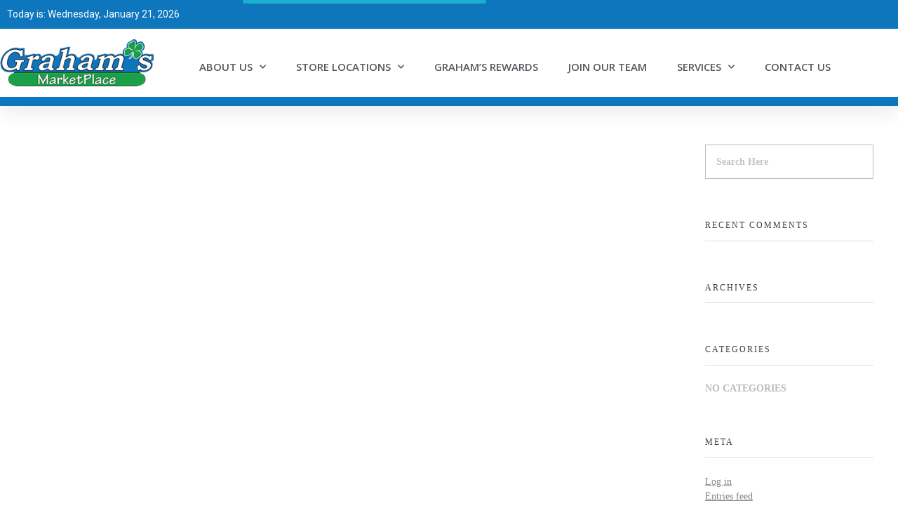

--- FILE ---
content_type: text/css
request_url: https://grahamcstores.com/wp-content/uploads/elementor/css/post-1071.css?ver=1769014701
body_size: 494
content:
.elementor-kit-1071{--e-global-color-primary:#0E76BD;--e-global-color-secondary:#54595F;--e-global-color-text:#7A7A7A;--e-global-color-accent:#1AA049;--e-global-color-32a94fce:#6EC1E4;--e-global-color-11e242ca:#61CE70;--e-global-color-4e0a4d7e:#4054B2;--e-global-color-6dd16dcb:#23A455;--e-global-color-3e2d790b:#000;--e-global-color-40beb5f2:#FFF;--e-global-color-1a8e8d67:#020101;--e-global-typography-primary-font-family:"Roboto";--e-global-typography-primary-font-weight:600;--e-global-typography-secondary-font-family:"Roboto Slab";--e-global-typography-secondary-font-weight:400;--e-global-typography-text-font-family:"Roboto";--e-global-typography-text-font-weight:400;--e-global-typography-accent-font-family:"Roboto";--e-global-typography-accent-font-weight:500;background-position:center center;background-repeat:no-repeat;background-size:cover;}.elementor-section.elementor-section-boxed > .elementor-container{max-width:1140px;}.e-con{--container-max-width:1140px;}.elementor-widget:not(:last-child){margin-block-end:20px;}.elementor-element{--widgets-spacing:20px 20px;--widgets-spacing-row:20px;--widgets-spacing-column:20px;}{}h1.entry-title{display:var(--page-title-display);}.elementor-kit-1071 e-page-transition{background-color:#FFBC7D;}@media(min-width:1025px){.elementor-kit-1071{background-attachment:fixed;}}@media(max-width:1024px){.elementor-section.elementor-section-boxed > .elementor-container{max-width:1024px;}.e-con{--container-max-width:1024px;}}@media(max-width:767px){.elementor-section.elementor-section-boxed > .elementor-container{max-width:767px;}.e-con{--container-max-width:767px;}}

--- FILE ---
content_type: text/css
request_url: https://grahamcstores.com/wp-content/uploads/elementor/css/post-762.css?ver=1769014701
body_size: 2025
content:
.elementor-widget-section .premium-global-badge-{{ID}} .premium-badge-text{color:var( --e-global-color-secondary );}.elementor-widget-section:not(.premium-gbadge-custom) .premium-global-badge-{{ID}} .premium-badge-container, .elementor-widget-section.premium-gbadge-custom .premium-global-badge-{{ID}} .premium-badge-container{background-color:var( --e-global-color-primary );}.elementor-widget-section .premium-global-badge-{{ID}} .premium-badge-icon{color:var( --e-global-color-secondary );fill:var( --e-global-color-secondary );}.elementor-widget-section .eael-protected-content-message{font-family:var( --e-global-typography-secondary-font-family ), Sans-serif;font-weight:var( --e-global-typography-secondary-font-weight );}.elementor-widget-section .protected-content-error-msg{font-family:var( --e-global-typography-secondary-font-family ), Sans-serif;font-weight:var( --e-global-typography-secondary-font-weight );}.elementor-widget-section.premium-cursor-ftext .premium-global-cursor-{{ID}} .premium-cursor-follow-text{font-family:var( --e-global-typography-primary-font-family ), Sans-serif;font-weight:var( --e-global-typography-primary-font-weight );}.elementor-widget-section .premium-global-cursor-{{ID}}{color:var( --e-global-color-primary );fill:var( --e-global-color-primary );}.elementor-762 .elementor-element.elementor-element-1425217{box-shadow:0px 5px 30px 0px rgba(0,0,0,0.1);z-index:10;}.elementor-widget-column.premium-cursor-ftext .premium-global-cursor-{{ID}} .premium-cursor-follow-text{font-family:var( --e-global-typography-primary-font-family ), Sans-serif;font-weight:var( --e-global-typography-primary-font-weight );}.elementor-widget-column .premium-global-cursor-{{ID}}{color:var( --e-global-color-primary );fill:var( --e-global-color-primary );}.elementor-widget-column .premium-global-badge-{{ID}} .premium-badge-text{color:var( --e-global-color-secondary );}.elementor-widget-column:not(.premium-gbadge-custom) .premium-global-badge-{{ID}} .premium-badge-container, .elementor-widget-column.premium-gbadge-custom .premium-global-badge-{{ID}} .premium-badge-container{background-color:var( --e-global-color-primary );}.elementor-widget-column .premium-global-badge-{{ID}} .premium-badge-icon{color:var( --e-global-color-secondary );fill:var( --e-global-color-secondary );}.elementor-762 .elementor-element.elementor-element-3298864f > .elementor-element-populated{margin:0px 0px 0px 0px;--e-column-margin-right:0px;--e-column-margin-left:0px;padding:0px 0px 0px 0px;}.elementor-762 .elementor-element.elementor-element-293fc62a > .elementor-container{max-width:1200px;min-height:0px;}.elementor-762 .elementor-element.elementor-element-293fc62a:not(.elementor-motion-effects-element-type-background), .elementor-762 .elementor-element.elementor-element-293fc62a > .elementor-motion-effects-container > .elementor-motion-effects-layer{background-color:#0E76BD;}.elementor-762 .elementor-element.elementor-element-293fc62a{transition:background 0.3s, border 0.3s, border-radius 0.3s, box-shadow 0.3s;margin-top:0px;margin-bottom:0px;padding:0px 0px 0px 0px;}.elementor-762 .elementor-element.elementor-element-293fc62a > .elementor-background-overlay{transition:background 0.3s, border-radius 0.3s, opacity 0.3s;}.elementor-widget-text-editor{font-family:var( --e-global-typography-text-font-family ), Sans-serif;font-weight:var( --e-global-typography-text-font-weight );color:var( --e-global-color-text );}.elementor-widget-text-editor.elementor-drop-cap-view-stacked .elementor-drop-cap{background-color:var( --e-global-color-primary );}.elementor-widget-text-editor.elementor-drop-cap-view-framed .elementor-drop-cap, .elementor-widget-text-editor.elementor-drop-cap-view-default .elementor-drop-cap{color:var( --e-global-color-primary );border-color:var( --e-global-color-primary );}.elementor-widget-text-editor .eael-protected-content-message{font-family:var( --e-global-typography-secondary-font-family ), Sans-serif;font-weight:var( --e-global-typography-secondary-font-weight );}.elementor-widget-text-editor .protected-content-error-msg{font-family:var( --e-global-typography-secondary-font-family ), Sans-serif;font-weight:var( --e-global-typography-secondary-font-weight );}.elementor-widget-text-editor.premium-cursor-ftext .premium-global-cursor-{{ID}} .premium-cursor-follow-text{font-family:var( --e-global-typography-primary-font-family ), Sans-serif;font-weight:var( --e-global-typography-primary-font-weight );}.elementor-widget-text-editor .premium-global-cursor-{{ID}}{color:var( --e-global-color-primary );fill:var( --e-global-color-primary );}.elementor-widget-text-editor .premium-global-badge-{{ID}} .premium-badge-text{color:var( --e-global-color-secondary );}.elementor-widget-text-editor:not(.premium-gbadge-custom) .premium-global-badge-{{ID}} .premium-badge-container, .elementor-widget-text-editor.premium-gbadge-custom .premium-global-badge-{{ID}} .premium-badge-container{background-color:var( --e-global-color-primary );}.elementor-widget-text-editor .premium-global-badge-{{ID}} .premium-badge-icon{color:var( --e-global-color-secondary );fill:var( --e-global-color-secondary );}.elementor-762 .elementor-element.elementor-element-16caa9e{font-size:14px;color:#FFFFFF;}.elementor-bc-flex-widget .elementor-762 .elementor-element.elementor-element-22b0b935.elementor-column .elementor-widget-wrap{align-items:center;}.elementor-762 .elementor-element.elementor-element-22b0b935.elementor-column.elementor-element[data-element_type="column"] > .elementor-widget-wrap.elementor-element-populated{align-content:center;align-items:center;}.elementor-762 .elementor-element.elementor-element-22b0b935 > .elementor-element-populated{padding:0px 0px 0px 0px;}.elementor-762 .elementor-element.elementor-element-40deec8a > .elementor-container{max-width:1200px;}.elementor-762 .elementor-element.elementor-element-40deec8a:not(.elementor-motion-effects-element-type-background), .elementor-762 .elementor-element.elementor-element-40deec8a > .elementor-motion-effects-container > .elementor-motion-effects-layer{background-color:#ffffff;}.elementor-762 .elementor-element.elementor-element-40deec8a{transition:background 0.3s, border 0.3s, border-radius 0.3s, box-shadow 0.3s;margin-top:0px;margin-bottom:0px;padding:15px 0px 15px 0px;}.elementor-762 .elementor-element.elementor-element-40deec8a > .elementor-background-overlay{transition:background 0.3s, border-radius 0.3s, opacity 0.3s;}.elementor-762 .elementor-element.elementor-element-4d801d25 > .elementor-element-populated{padding:0px 0px 0px 0px;}.elementor-widget-image .widget-image-caption{color:var( --e-global-color-text );font-family:var( --e-global-typography-text-font-family ), Sans-serif;font-weight:var( --e-global-typography-text-font-weight );}.elementor-widget-image .eael-protected-content-message{font-family:var( --e-global-typography-secondary-font-family ), Sans-serif;font-weight:var( --e-global-typography-secondary-font-weight );}.elementor-widget-image .protected-content-error-msg{font-family:var( --e-global-typography-secondary-font-family ), Sans-serif;font-weight:var( --e-global-typography-secondary-font-weight );}.elementor-widget-image.premium-cursor-ftext .premium-global-cursor-{{ID}} .premium-cursor-follow-text{font-family:var( --e-global-typography-primary-font-family ), Sans-serif;font-weight:var( --e-global-typography-primary-font-weight );}.elementor-widget-image .premium-global-cursor-{{ID}}{color:var( --e-global-color-primary );fill:var( --e-global-color-primary );}.elementor-widget-image .premium-global-badge-{{ID}} .premium-badge-text{color:var( --e-global-color-secondary );}.elementor-widget-image:not(.premium-gbadge-custom) .premium-global-badge-{{ID}} .premium-badge-container, .elementor-widget-image.premium-gbadge-custom .premium-global-badge-{{ID}} .premium-badge-container{background-color:var( --e-global-color-primary );}.elementor-widget-image .premium-global-badge-{{ID}} .premium-badge-icon{color:var( --e-global-color-secondary );fill:var( --e-global-color-secondary );}.elementor-762 .elementor-element.elementor-element-40448b12{text-align:start;}.elementor-762 .elementor-element.elementor-element-40448b12 img{width:86%;}.elementor-762 .elementor-element.elementor-element-40448b12 > .elementor-widget-container{margin:0px 0px 0px 0px;}.elementor-bc-flex-widget .elementor-762 .elementor-element.elementor-element-6cf7f0f.elementor-column .elementor-widget-wrap{align-items:flex-end;}.elementor-762 .elementor-element.elementor-element-6cf7f0f.elementor-column.elementor-element[data-element_type="column"] > .elementor-widget-wrap.elementor-element-populated{align-content:flex-end;align-items:flex-end;}.elementor-762 .elementor-element.elementor-element-6cf7f0f > .elementor-element-populated{padding:0px 0px 0px 0px;}.elementor-widget-nav-menu .elementor-nav-menu .elementor-item{font-family:var( --e-global-typography-primary-font-family ), Sans-serif;font-weight:var( --e-global-typography-primary-font-weight );}.elementor-widget-nav-menu .elementor-nav-menu--main .elementor-item{color:var( --e-global-color-text );fill:var( --e-global-color-text );}.elementor-widget-nav-menu .elementor-nav-menu--main .elementor-item:hover,
					.elementor-widget-nav-menu .elementor-nav-menu--main .elementor-item.elementor-item-active,
					.elementor-widget-nav-menu .elementor-nav-menu--main .elementor-item.highlighted,
					.elementor-widget-nav-menu .elementor-nav-menu--main .elementor-item:focus{color:var( --e-global-color-accent );fill:var( --e-global-color-accent );}.elementor-widget-nav-menu .elementor-nav-menu--main:not(.e--pointer-framed) .elementor-item:before,
					.elementor-widget-nav-menu .elementor-nav-menu--main:not(.e--pointer-framed) .elementor-item:after{background-color:var( --e-global-color-accent );}.elementor-widget-nav-menu .e--pointer-framed .elementor-item:before,
					.elementor-widget-nav-menu .e--pointer-framed .elementor-item:after{border-color:var( --e-global-color-accent );}.elementor-widget-nav-menu{--e-nav-menu-divider-color:var( --e-global-color-text );}.elementor-widget-nav-menu .elementor-nav-menu--dropdown .elementor-item, .elementor-widget-nav-menu .elementor-nav-menu--dropdown  .elementor-sub-item{font-family:var( --e-global-typography-accent-font-family ), Sans-serif;font-weight:var( --e-global-typography-accent-font-weight );}.elementor-widget-nav-menu .eael-protected-content-message{font-family:var( --e-global-typography-secondary-font-family ), Sans-serif;font-weight:var( --e-global-typography-secondary-font-weight );}.elementor-widget-nav-menu .protected-content-error-msg{font-family:var( --e-global-typography-secondary-font-family ), Sans-serif;font-weight:var( --e-global-typography-secondary-font-weight );}.elementor-widget-nav-menu.premium-cursor-ftext .premium-global-cursor-{{ID}} .premium-cursor-follow-text{font-family:var( --e-global-typography-primary-font-family ), Sans-serif;font-weight:var( --e-global-typography-primary-font-weight );}.elementor-widget-nav-menu .premium-global-cursor-{{ID}}{color:var( --e-global-color-primary );fill:var( --e-global-color-primary );}.elementor-widget-nav-menu .premium-global-badge-{{ID}} .premium-badge-text{color:var( --e-global-color-secondary );}.elementor-widget-nav-menu:not(.premium-gbadge-custom) .premium-global-badge-{{ID}} .premium-badge-container, .elementor-widget-nav-menu.premium-gbadge-custom .premium-global-badge-{{ID}} .premium-badge-container{background-color:var( --e-global-color-primary );}.elementor-widget-nav-menu .premium-global-badge-{{ID}} .premium-badge-icon{color:var( --e-global-color-secondary );fill:var( --e-global-color-secondary );}.elementor-762 .elementor-element.elementor-element-7d4f2fd6 .elementor-menu-toggle{margin-left:auto;background-color:#ffffff;}.elementor-762 .elementor-element.elementor-element-7d4f2fd6 .elementor-nav-menu .elementor-item{font-family:"Open Sans", Sans-serif;font-size:15px;font-weight:600;text-transform:capitalize;text-decoration:none;}.elementor-762 .elementor-element.elementor-element-7d4f2fd6 .elementor-nav-menu--main .elementor-item{color:#54595F;fill:#54595F;padding-left:16px;padding-right:16px;padding-top:18px;padding-bottom:18px;}.elementor-762 .elementor-element.elementor-element-7d4f2fd6 .elementor-nav-menu--main .elementor-item:hover,
					.elementor-762 .elementor-element.elementor-element-7d4f2fd6 .elementor-nav-menu--main .elementor-item.elementor-item-active,
					.elementor-762 .elementor-element.elementor-element-7d4f2fd6 .elementor-nav-menu--main .elementor-item.highlighted,
					.elementor-762 .elementor-element.elementor-element-7d4f2fd6 .elementor-nav-menu--main .elementor-item:focus{color:#7CFF8E;}.elementor-762 .elementor-element.elementor-element-7d4f2fd6 .elementor-nav-menu--main:not(.e--pointer-framed) .elementor-item:before,
					.elementor-762 .elementor-element.elementor-element-7d4f2fd6 .elementor-nav-menu--main:not(.e--pointer-framed) .elementor-item:after{background-color:#54595F;}.elementor-762 .elementor-element.elementor-element-7d4f2fd6 .e--pointer-framed .elementor-item:before,
					.elementor-762 .elementor-element.elementor-element-7d4f2fd6 .e--pointer-framed .elementor-item:after{border-color:#54595F;}.elementor-762 .elementor-element.elementor-element-7d4f2fd6{--e-nav-menu-horizontal-menu-item-margin:calc( 11px / 2 );z-index:99;}.elementor-762 .elementor-element.elementor-element-7d4f2fd6 .elementor-nav-menu--main:not(.elementor-nav-menu--layout-horizontal) .elementor-nav-menu > li:not(:last-child){margin-bottom:11px;}.elementor-762 .elementor-element.elementor-element-7d4f2fd6 .elementor-item:before{border-radius:8px;}.elementor-762 .elementor-element.elementor-element-7d4f2fd6 .e--animation-shutter-in-horizontal .elementor-item:before{border-radius:8px 8px 0 0;}.elementor-762 .elementor-element.elementor-element-7d4f2fd6 .e--animation-shutter-in-horizontal .elementor-item:after{border-radius:0 0 8px 8px;}.elementor-762 .elementor-element.elementor-element-7d4f2fd6 .e--animation-shutter-in-vertical .elementor-item:before{border-radius:0 8px 8px 0;}.elementor-762 .elementor-element.elementor-element-7d4f2fd6 .e--animation-shutter-in-vertical .elementor-item:after{border-radius:8px 0 0 8px;}.elementor-762 .elementor-element.elementor-element-7d4f2fd6 .elementor-nav-menu--dropdown a, .elementor-762 .elementor-element.elementor-element-7d4f2fd6 .elementor-menu-toggle{color:#54595F;fill:#54595F;}.elementor-762 .elementor-element.elementor-element-7d4f2fd6 .elementor-nav-menu--dropdown a:hover,
					.elementor-762 .elementor-element.elementor-element-7d4f2fd6 .elementor-nav-menu--dropdown a:focus,
					.elementor-762 .elementor-element.elementor-element-7d4f2fd6 .elementor-nav-menu--dropdown a.elementor-item-active,
					.elementor-762 .elementor-element.elementor-element-7d4f2fd6 .elementor-nav-menu--dropdown a.highlighted,
					.elementor-762 .elementor-element.elementor-element-7d4f2fd6 .elementor-menu-toggle:hover,
					.elementor-762 .elementor-element.elementor-element-7d4f2fd6 .elementor-menu-toggle:focus{color:#7EFF90;}.elementor-762 .elementor-element.elementor-element-7d4f2fd6 .elementor-nav-menu--dropdown a:hover,
					.elementor-762 .elementor-element.elementor-element-7d4f2fd6 .elementor-nav-menu--dropdown a:focus,
					.elementor-762 .elementor-element.elementor-element-7d4f2fd6 .elementor-nav-menu--dropdown a.elementor-item-active,
					.elementor-762 .elementor-element.elementor-element-7d4f2fd6 .elementor-nav-menu--dropdown a.highlighted{background-color:#7A7A7A;}.elementor-762 .elementor-element.elementor-element-7d4f2fd6 .elementor-nav-menu--dropdown a.elementor-item-active{color:#4054B2;background-color:rgba(0,0,0,0);}.elementor-762 .elementor-element.elementor-element-7d4f2fd6 .elementor-nav-menu--dropdown .elementor-item, .elementor-762 .elementor-element.elementor-element-7d4f2fd6 .elementor-nav-menu--dropdown  .elementor-sub-item{font-family:"Open Sans", Sans-serif;font-size:15px;font-weight:600;text-decoration:none;}.elementor-762 .elementor-element.elementor-element-7d4f2fd6 .elementor-nav-menu--main .elementor-nav-menu--dropdown, .elementor-762 .elementor-element.elementor-element-7d4f2fd6 .elementor-nav-menu__container.elementor-nav-menu--dropdown{box-shadow:0px 15px 20px 0px rgba(0,0,0,0.1);}.elementor-762 .elementor-element.elementor-element-7d4f2fd6 .elementor-nav-menu--dropdown a{padding-left:10px;padding-right:10px;padding-top:20px;padding-bottom:20px;}.elementor-762 .elementor-element.elementor-element-7d4f2fd6 .elementor-nav-menu--main > .elementor-nav-menu > li > .elementor-nav-menu--dropdown, .elementor-762 .elementor-element.elementor-element-7d4f2fd6 .elementor-nav-menu__container.elementor-nav-menu--dropdown{margin-top:15px !important;}.elementor-762 .elementor-element.elementor-element-7d4f2fd6 div.elementor-menu-toggle{color:#16163f;}.elementor-762 .elementor-element.elementor-element-7d4f2fd6 div.elementor-menu-toggle svg{fill:#16163f;}.elementor-762 .elementor-element.elementor-element-7d4f2fd6 > .elementor-widget-container{padding:0px 0px 0px 0px;}.elementor-762 .elementor-element.elementor-element-4128fe8 > .elementor-container{max-width:1200px;min-height:0px;}.elementor-762 .elementor-element.elementor-element-4128fe8 > .elementor-container > .elementor-column > .elementor-widget-wrap{align-content:flex-start;align-items:flex-start;}.elementor-762 .elementor-element.elementor-element-4128fe8:not(.elementor-motion-effects-element-type-background), .elementor-762 .elementor-element.elementor-element-4128fe8 > .elementor-motion-effects-container > .elementor-motion-effects-layer{background-color:#0E76BD;}.elementor-762 .elementor-element.elementor-element-4128fe8{transition:background 0.3s, border 0.3s, border-radius 0.3s, box-shadow 0.3s;margin-top:0px;margin-bottom:0px;padding:6px 6px 6px 6px;}.elementor-762 .elementor-element.elementor-element-4128fe8 > .elementor-background-overlay{transition:background 0.3s, border-radius 0.3s, opacity 0.3s;}.elementor-theme-builder-content-area{height:400px;}.elementor-location-header:before, .elementor-location-footer:before{content:"";display:table;clear:both;}@media(max-width:1024px){.elementor-762 .elementor-element.elementor-element-22b0b935 > .elementor-element-populated{padding:15px 15px 15px 15px;}.elementor-762 .elementor-element.elementor-element-40deec8a{padding:20px 15px 20px 15px;}.elementor-762 .elementor-element.elementor-element-4d801d25 > .elementor-element-populated{padding:0px 0px 0px 0px;}.elementor-762 .elementor-element.elementor-element-6cf7f0f > .elementor-element-populated{padding:0px 0px 0px 0px;}.elementor-762 .elementor-element.elementor-element-7d4f2fd6 .elementor-nav-menu--main > .elementor-nav-menu > li > .elementor-nav-menu--dropdown, .elementor-762 .elementor-element.elementor-element-7d4f2fd6 .elementor-nav-menu__container.elementor-nav-menu--dropdown{margin-top:20px !important;}}@media(min-width:768px){.elementor-762 .elementor-element.elementor-element-567afdf{width:33.167%;}.elementor-762 .elementor-element.elementor-element-22b0b935{width:66.833%;}.elementor-762 .elementor-element.elementor-element-4d801d25{width:21.247%;}.elementor-762 .elementor-element.elementor-element-6cf7f0f{width:78.753%;}}@media(max-width:1024px) and (min-width:768px){.elementor-762 .elementor-element.elementor-element-22b0b935{width:20%;}.elementor-762 .elementor-element.elementor-element-4d801d25{width:50%;}.elementor-762 .elementor-element.elementor-element-6cf7f0f{width:15%;}}@media(max-width:767px){.elementor-762 .elementor-element.elementor-element-3298864f > .elementor-element-populated{padding:0px 0px 0px 0px;}.elementor-762 .elementor-element.elementor-element-293fc62a > .elementor-container{min-height:52px;}.elementor-762 .elementor-element.elementor-element-293fc62a{margin-top:-5px;margin-bottom:-11px;padding:0px 0px 0px 0px;}.elementor-762 .elementor-element.elementor-element-567afdf{width:60%;}.elementor-762 .elementor-element.elementor-element-567afdf > .elementor-element-populated{margin:5px 0px 0px 0px;--e-column-margin-right:0px;--e-column-margin-left:0px;}.elementor-762 .elementor-element.elementor-element-16caa9e{font-size:12px;}.elementor-762 .elementor-element.elementor-element-22b0b935{width:30%;}.elementor-762 .elementor-element.elementor-element-40deec8a{margin-top:0px;margin-bottom:0px;}.elementor-762 .elementor-element.elementor-element-4d801d25{width:70%;}.elementor-762 .elementor-element.elementor-element-4d801d25 > .elementor-element-populated{margin:0px 0px 0px -8px;--e-column-margin-right:0px;--e-column-margin-left:-8px;padding:0px 0px 0px 0px;}.elementor-762 .elementor-element.elementor-element-40448b12 img{width:91%;}.elementor-762 .elementor-element.elementor-element-6cf7f0f{width:27%;}.elementor-762 .elementor-element.elementor-element-7d4f2fd6 .elementor-nav-menu--main .elementor-item{padding-left:0px;padding-right:0px;}.elementor-762 .elementor-element.elementor-element-7d4f2fd6 .elementor-nav-menu--dropdown .elementor-item, .elementor-762 .elementor-element.elementor-element-7d4f2fd6 .elementor-nav-menu--dropdown  .elementor-sub-item{font-size:16px;}.elementor-762 .elementor-element.elementor-element-7d4f2fd6 .elementor-nav-menu--dropdown a{padding-top:24px;padding-bottom:24px;}.elementor-762 .elementor-element.elementor-element-7d4f2fd6 .elementor-nav-menu--main > .elementor-nav-menu > li > .elementor-nav-menu--dropdown, .elementor-762 .elementor-element.elementor-element-7d4f2fd6 .elementor-nav-menu__container.elementor-nav-menu--dropdown{margin-top:20px !important;}.elementor-762 .elementor-element.elementor-element-7d4f2fd6 > .elementor-widget-container{margin:0px 0px 0px 0px;}.elementor-762 .elementor-element.elementor-element-4128fe8 > .elementor-container{min-height:0px;}}

--- FILE ---
content_type: text/css
request_url: https://grahamcstores.com/wp-content/uploads/elementor/css/post-2056.css?ver=1769014701
body_size: 1691
content:
.elementor-widget-section .premium-global-badge-{{ID}} .premium-badge-text{color:var( --e-global-color-secondary );}.elementor-widget-section:not(.premium-gbadge-custom) .premium-global-badge-{{ID}} .premium-badge-container, .elementor-widget-section.premium-gbadge-custom .premium-global-badge-{{ID}} .premium-badge-container{background-color:var( --e-global-color-primary );}.elementor-widget-section .premium-global-badge-{{ID}} .premium-badge-icon{color:var( --e-global-color-secondary );fill:var( --e-global-color-secondary );}.elementor-widget-section .eael-protected-content-message{font-family:var( --e-global-typography-secondary-font-family ), Sans-serif;font-weight:var( --e-global-typography-secondary-font-weight );}.elementor-widget-section .protected-content-error-msg{font-family:var( --e-global-typography-secondary-font-family ), Sans-serif;font-weight:var( --e-global-typography-secondary-font-weight );}.elementor-widget-section.premium-cursor-ftext .premium-global-cursor-{{ID}} .premium-cursor-follow-text{font-family:var( --e-global-typography-primary-font-family ), Sans-serif;font-weight:var( --e-global-typography-primary-font-weight );}.elementor-widget-section .premium-global-cursor-{{ID}}{color:var( --e-global-color-primary );fill:var( --e-global-color-primary );}.elementor-2056 .elementor-element.elementor-element-e0aadae > .elementor-container{min-height:0vh;}.elementor-2056 .elementor-element.elementor-element-e0aadae > .elementor-container > .elementor-column > .elementor-widget-wrap{align-content:flex-end;align-items:flex-end;}.elementor-2056 .elementor-element.elementor-element-e0aadae:not(.elementor-motion-effects-element-type-background), .elementor-2056 .elementor-element.elementor-element-e0aadae > .elementor-motion-effects-container > .elementor-motion-effects-layer{background-image:url("https://www.grahamcstores.com/wp-content/uploads/2020/08/GRAHAMS_Gold_on_Black_7-scaled.jpg");background-position:center center;background-repeat:no-repeat;background-size:cover;}.elementor-2056 .elementor-element.elementor-element-e0aadae > .elementor-background-overlay{background-color:#0E76BD;opacity:0.76;transition:background 0.3s, border-radius 0.3s, opacity 0.3s;}.elementor-2056 .elementor-element.elementor-element-e0aadae{transition:background 0.3s, border 0.3s, border-radius 0.3s, box-shadow 0.3s;margin-top:-57px;margin-bottom:0px;padding:0px 0px 0px 0px;}.elementor-widget-column.premium-cursor-ftext .premium-global-cursor-{{ID}} .premium-cursor-follow-text{font-family:var( --e-global-typography-primary-font-family ), Sans-serif;font-weight:var( --e-global-typography-primary-font-weight );}.elementor-widget-column .premium-global-cursor-{{ID}}{color:var( --e-global-color-primary );fill:var( --e-global-color-primary );}.elementor-widget-column .premium-global-badge-{{ID}} .premium-badge-text{color:var( --e-global-color-secondary );}.elementor-widget-column:not(.premium-gbadge-custom) .premium-global-badge-{{ID}} .premium-badge-container, .elementor-widget-column.premium-gbadge-custom .premium-global-badge-{{ID}} .premium-badge-container{background-color:var( --e-global-color-primary );}.elementor-widget-column .premium-global-badge-{{ID}} .premium-badge-icon{color:var( --e-global-color-secondary );fill:var( --e-global-color-secondary );}.elementor-2056 .elementor-element.elementor-element-d4ccad5 > .elementor-element-populated{margin:0px 0px 0px 0px;--e-column-margin-right:0px;--e-column-margin-left:0px;padding:11px 0px 10px 0px;}.elementor-widget-aux_modern_heading .aux-modern-heading-primary{font-family:var( --e-global-typography-primary-font-family ), Sans-serif;font-weight:var( --e-global-typography-primary-font-weight );}.elementor-widget-aux_modern_heading .aux-modern-heading-secondary{font-family:var( --e-global-typography-primary-font-family ), Sans-serif;font-weight:var( --e-global-typography-primary-font-weight );}.elementor-widget-aux_modern_heading .aux-modern-heading-secondary .aux-head-highlight{font-family:var( --e-global-typography-primary-font-family ), Sans-serif;font-weight:var( --e-global-typography-primary-font-weight );}.elementor-widget-aux_modern_heading .aux-modern-heading-description{font-family:var( --e-global-typography-primary-font-family ), Sans-serif;font-weight:var( --e-global-typography-primary-font-weight );}.elementor-widget-aux_modern_heading .eael-protected-content-message{font-family:var( --e-global-typography-secondary-font-family ), Sans-serif;font-weight:var( --e-global-typography-secondary-font-weight );}.elementor-widget-aux_modern_heading .protected-content-error-msg{font-family:var( --e-global-typography-secondary-font-family ), Sans-serif;font-weight:var( --e-global-typography-secondary-font-weight );}.elementor-widget-aux_modern_heading.premium-cursor-ftext .premium-global-cursor-{{ID}} .premium-cursor-follow-text{font-family:var( --e-global-typography-primary-font-family ), Sans-serif;font-weight:var( --e-global-typography-primary-font-weight );}.elementor-widget-aux_modern_heading .premium-global-cursor-{{ID}}{color:var( --e-global-color-primary );fill:var( --e-global-color-primary );}.elementor-widget-aux_modern_heading .premium-global-badge-{{ID}} .premium-badge-text{color:var( --e-global-color-secondary );}.elementor-widget-aux_modern_heading:not(.premium-gbadge-custom) .premium-global-badge-{{ID}} .premium-badge-container, .elementor-widget-aux_modern_heading.premium-gbadge-custom .premium-global-badge-{{ID}} .premium-badge-container{background-color:var( --e-global-color-primary );}.elementor-widget-aux_modern_heading .premium-global-badge-{{ID}} .premium-badge-icon{color:var( --e-global-color-secondary );fill:var( --e-global-color-secondary );}.elementor-2056 .elementor-element.elementor-element-61945a9 .aux-widget-inner > *{text-align:center;margin-left:auto !important;margin-right:auto !important;}.elementor-2056 .elementor-element.elementor-element-61945a9 .aux-modern-heading-secondary{font-family:"Open Sans", Sans-serif;font-size:14px;font-weight:400;line-height:1.5em;letter-spacing:-0.2px;color:rgba(255, 255, 255, 0.7);}.elementor-2056 .elementor-element.elementor-element-61945a9 .aux-modern-heading-description{color:#FFFFFF;font-family:"Open Sans", Sans-serif;font-size:17px;font-weight:400;letter-spacing:0.9px;margin:9px 0px 0px 0px;}.elementor-2056 .elementor-element.elementor-element-61945a9 > .elementor-widget-container{margin:0px 0px 0px 0px;padding:0px 0px 0px 0px;}.elementor-widget-aux_menu_box .aux-menu-depth-0 > .aux-item-content{font-family:var( --e-global-typography-primary-font-family ), Sans-serif;font-weight:var( --e-global-typography-primary-font-weight );}.elementor-widget-aux_menu_box .aux-menu-depth-0.aux-hover > .aux-item-content{font-family:var( --e-global-typography-primary-font-family ), Sans-serif;font-weight:var( --e-global-typography-primary-font-weight );}.elementor-widget-aux_menu_box .aux-menu-depth-0.current-menu-item > a{font-family:var( --e-global-typography-primary-font-family ), Sans-serif;font-weight:var( --e-global-typography-primary-font-weight );}.elementor-widget-aux_menu_box .aux-submenu .aux-menu-item{font-family:var( --e-global-typography-primary-font-family ), Sans-serif;font-weight:var( --e-global-typography-primary-font-weight );}.elementor-widget-aux_menu_box .aux-submenu .aux-menu-item.aux-hover{font-family:var( --e-global-typography-primary-font-family ), Sans-serif;font-weight:var( --e-global-typography-primary-font-weight );}.elementor-widget-aux_menu_box .aux-fs-menu .aux-menu-item > .aux-item-content{font-family:var( --e-global-typography-primary-font-family ), Sans-serif;font-weight:var( --e-global-typography-primary-font-weight );}.elementor-widget-aux_menu_box .aux-fs-menu .aux-menu-item.aux-hover > .aux-item-content{font-family:var( --e-global-typography-primary-font-family ), Sans-serif;font-weight:var( --e-global-typography-primary-font-weight );}.elementor-widget-aux_menu_box .aux-fs-menu .aux-menu-depth-0.current-menu-item > a{font-family:var( --e-global-typography-primary-font-family ), Sans-serif;font-weight:var( --e-global-typography-primary-font-weight );}.elementor-widget-aux_menu_box .aux-has-menu-title .aux-fs-menu:before{font-family:var( --e-global-typography-primary-font-family ), Sans-serif;font-weight:var( --e-global-typography-primary-font-weight );}.elementor-widget-aux_menu_box .eael-protected-content-message{font-family:var( --e-global-typography-secondary-font-family ), Sans-serif;font-weight:var( --e-global-typography-secondary-font-weight );}.elementor-widget-aux_menu_box .protected-content-error-msg{font-family:var( --e-global-typography-secondary-font-family ), Sans-serif;font-weight:var( --e-global-typography-secondary-font-weight );}.elementor-widget-aux_menu_box.premium-cursor-ftext .premium-global-cursor-{{ID}} .premium-cursor-follow-text{font-family:var( --e-global-typography-primary-font-family ), Sans-serif;font-weight:var( --e-global-typography-primary-font-weight );}.elementor-widget-aux_menu_box .premium-global-cursor-{{ID}}{color:var( --e-global-color-primary );fill:var( --e-global-color-primary );}.elementor-widget-aux_menu_box .premium-global-badge-{{ID}} .premium-badge-text{color:var( --e-global-color-secondary );}.elementor-widget-aux_menu_box:not(.premium-gbadge-custom) .premium-global-badge-{{ID}} .premium-badge-container, .elementor-widget-aux_menu_box.premium-gbadge-custom .premium-global-badge-{{ID}} .premium-badge-container{background-color:var( --e-global-color-primary );}.elementor-widget-aux_menu_box .premium-global-badge-{{ID}} .premium-badge-icon{color:var( --e-global-color-secondary );fill:var( --e-global-color-secondary );}.elementor-2056 .elementor-element.elementor-element-09f224a{display:block;text-align:center;}.elementor-2056 .elementor-element.elementor-element-09f224a .aux-vertical .aux-menu-depth-0 .aux-item-content{display:block;text-align:center;}.elementor-2056 .elementor-element.elementor-element-09f224a .aux-menu-depth-0 > .aux-item-content{color:#FFFFFFB3;font-family:"Open Sans", Sans-serif;font-size:18px;text-transform:capitalize;line-height:0.1em;letter-spacing:0.5px;padding:0px 0px 0px 0px;}.elementor-2056 .elementor-element.elementor-element-09f224a .aux-menu-depth-0.aux-hover > .aux-item-content {color:#18FB07 !important;}.elementor-2056 .elementor-element.elementor-element-09f224a > .elementor-widget-container{margin:0px 0px 0px 0px;padding:0px 0px 0px 0px;}.elementor-2056 .elementor-element.elementor-element-ad84349 > .elementor-container{max-width:1213px;min-height:69px;}.elementor-2056 .elementor-element.elementor-element-ad84349 > .elementor-container > .elementor-column > .elementor-widget-wrap{align-content:center;align-items:center;}.elementor-2056 .elementor-element.elementor-element-ad84349:not(.elementor-motion-effects-element-type-background), .elementor-2056 .elementor-element.elementor-element-ad84349 > .elementor-motion-effects-container > .elementor-motion-effects-layer{background-color:#0E76BD;}.elementor-2056 .elementor-element.elementor-element-ad84349{transition:background 0.3s, border 0.3s, border-radius 0.3s, box-shadow 0.3s;margin-top:0px;margin-bottom:0px;padding:3px 0px 0px 0px;}.elementor-2056 .elementor-element.elementor-element-ad84349 > .elementor-background-overlay{transition:background 0.3s, border-radius 0.3s, opacity 0.3s;}.elementor-bc-flex-widget .elementor-2056 .elementor-element.elementor-element-f71749c.elementor-column .elementor-widget-wrap{align-items:center;}.elementor-2056 .elementor-element.elementor-element-f71749c.elementor-column.elementor-element[data-element_type="column"] > .elementor-widget-wrap.elementor-element-populated{align-content:center;align-items:center;}.elementor-2056 .elementor-element.elementor-element-f71749c.elementor-column > .elementor-widget-wrap{justify-content:space-between;}.elementor-2056 .elementor-element.elementor-element-f71749c > .elementor-widget-wrap > .elementor-widget:not(.elementor-widget__width-auto):not(.elementor-widget__width-initial):not(:last-child):not(.elementor-absolute){margin-block-end:20px;}.elementor-2056 .elementor-element.elementor-element-f71749c > .elementor-element-populated{margin:0px 0px 0px 0px;--e-column-margin-right:0px;--e-column-margin-left:0px;padding:0px 0px 0px 0px;}.elementor-widget-text-editor{font-family:var( --e-global-typography-text-font-family ), Sans-serif;font-weight:var( --e-global-typography-text-font-weight );color:var( --e-global-color-text );}.elementor-widget-text-editor.elementor-drop-cap-view-stacked .elementor-drop-cap{background-color:var( --e-global-color-primary );}.elementor-widget-text-editor.elementor-drop-cap-view-framed .elementor-drop-cap, .elementor-widget-text-editor.elementor-drop-cap-view-default .elementor-drop-cap{color:var( --e-global-color-primary );border-color:var( --e-global-color-primary );}.elementor-widget-text-editor .eael-protected-content-message{font-family:var( --e-global-typography-secondary-font-family ), Sans-serif;font-weight:var( --e-global-typography-secondary-font-weight );}.elementor-widget-text-editor .protected-content-error-msg{font-family:var( --e-global-typography-secondary-font-family ), Sans-serif;font-weight:var( --e-global-typography-secondary-font-weight );}.elementor-widget-text-editor.premium-cursor-ftext .premium-global-cursor-{{ID}} .premium-cursor-follow-text{font-family:var( --e-global-typography-primary-font-family ), Sans-serif;font-weight:var( --e-global-typography-primary-font-weight );}.elementor-widget-text-editor .premium-global-cursor-{{ID}}{color:var( --e-global-color-primary );fill:var( --e-global-color-primary );}.elementor-widget-text-editor .premium-global-badge-{{ID}} .premium-badge-text{color:var( --e-global-color-secondary );}.elementor-widget-text-editor:not(.premium-gbadge-custom) .premium-global-badge-{{ID}} .premium-badge-container, .elementor-widget-text-editor.premium-gbadge-custom .premium-global-badge-{{ID}} .premium-badge-container{background-color:var( --e-global-color-primary );}.elementor-widget-text-editor .premium-global-badge-{{ID}} .premium-badge-icon{color:var( --e-global-color-secondary );fill:var( --e-global-color-secondary );}.elementor-2056 .elementor-element.elementor-element-b98f5fc{font-family:"Open Sans", Sans-serif;font-size:17px;font-weight:400;color:#FFFFFF;width:auto;max-width:auto;}.elementor-theme-builder-content-area{height:400px;}.elementor-location-header:before, .elementor-location-footer:before{content:"";display:table;clear:both;}@media(max-width:767px){.elementor-2056 .elementor-element.elementor-element-e0aadae{margin-top:0px;margin-bottom:0px;padding:0px 0px 0px 0px;}.elementor-2056 .elementor-element.elementor-element-d4ccad5 > .elementor-element-populated{margin:0px 0px 0px 0px;--e-column-margin-right:0px;--e-column-margin-left:0px;padding:0px 0px 0px 0px;}.elementor-2056 .elementor-element.elementor-element-61945a9 .aux-modern-heading-description{font-size:14px;}.elementor-2056 .elementor-element.elementor-element-61945a9 > .elementor-widget-container{margin:0px 0px 0px 0px;padding:0px 0px 0px 43px;}.elementor-2056 .elementor-element.elementor-element-09f224a .aux-menu-depth-0 > .aux-item-content{font-size:13px;}.elementor-2056 .elementor-element.elementor-element-09f224a > .elementor-widget-container{margin:0px 0px 0px 0px;padding:0px 0px 0px 0px;}.elementor-2056 .elementor-element.elementor-element-ad84349{margin-top:0px;margin-bottom:0px;padding:0px 0px 1px 0px;}.elementor-2056 .elementor-element.elementor-element-f71749c.elementor-column > .elementor-widget-wrap{justify-content:center;}.elementor-2056 .elementor-element.elementor-element-f71749c > .elementor-element-populated{margin:0px 0px 0px 0px;--e-column-margin-right:0px;--e-column-margin-left:0px;padding:0px 0px 0px 0px;}.elementor-2056 .elementor-element.elementor-element-b98f5fc{text-align:center;font-size:13px;width:100%;max-width:100%;}}@media(min-width:768px){.elementor-2056 .elementor-element.elementor-element-d4ccad5{width:100%;}}@media(max-width:1024px) and (min-width:768px){.elementor-2056 .elementor-element.elementor-element-d4ccad5{width:50%;}}/* Start custom CSS for aux_modern_heading, class: .elementor-element-61945a9 */a:link {
  color: white;
}
a:hover {
  color: #18FB07;/* End custom CSS */